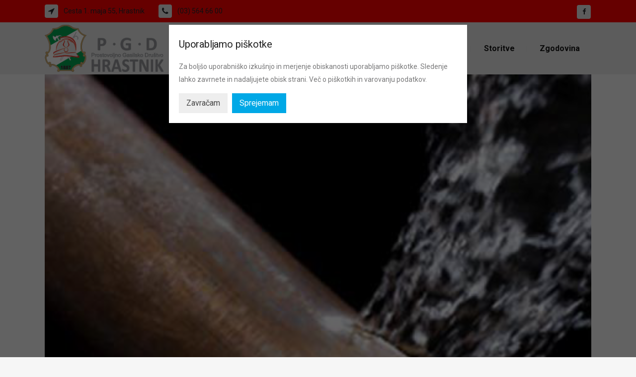

--- FILE ---
content_type: text/html; charset=UTF-8
request_url: http://pgdhrastnik.si/pocena-vodovodna-cev/
body_size: 62939
content:
<!DOCTYPE html>
<html lang="sl-SI">
<head>
	<meta charset="UTF-8" />
	
				<meta name="viewport" content="width=device-width,initial-scale=1,user-scalable=no">
		
            
                        <link rel="shortcut icon" type="image/x-icon" href="http://pgdhrastnik.si/wp-content/uploads/2018/03/favicon.ico">
            <link rel="apple-touch-icon" href="http://pgdhrastnik.si/wp-content/uploads/2018/03/favicon.ico"/>
        
	<link rel="profile" href="http://gmpg.org/xfn/11" />
	<link rel="pingback" href="http://pgdhrastnik.si/xmlrpc.php" />

	<title>Počena vodovodna cev - Prostovoljno gasilsko društvo Hrastnik</title>

<!-- This site is optimized with the Yoast SEO plugin v12.7.1 - https://yoast.com/wordpress/plugins/seo/ -->
<meta name="robots" content="max-snippet:-1, max-image-preview:large, max-video-preview:-1"/>
<link rel="canonical" href="http://pgdhrastnik.si/pocena-vodovodna-cev/" />
<meta property="og:locale" content="sl_SI" />
<meta property="og:type" content="article" />
<meta property="og:title" content="Počena vodovodna cev - Prostovoljno gasilsko društvo Hrastnik" />
<meta property="og:description" content="Ob 17.25 je na cesti 1. maja v Hrastniku počila cev javnega vodovoda. Gasilci PGD Hrastnik smo zavarovali kraj dogodka in omejili iztekanje. Na kraju so bile prisotne dežurne službe, ki bodo napako odpravile." />
<meta property="og:url" content="http://pgdhrastnik.si/pocena-vodovodna-cev/" />
<meta property="og:site_name" content="Prostovoljno gasilsko društvo Hrastnik" />
<meta property="article:section" content="Intervencija" />
<meta property="article:published_time" content="2020-06-21T17:58:11+00:00" />
<meta property="og:image" content="http://pgdhrastnik.si/wp-content/uploads/2019/06/cev.jpg" />
<meta property="og:image:width" content="443" />
<meta property="og:image:height" content="342" />
<meta name="twitter:card" content="summary_large_image" />
<meta name="twitter:description" content="Ob 17.25 je na cesti 1. maja v Hrastniku počila cev javnega vodovoda. Gasilci PGD Hrastnik smo zavarovali kraj dogodka in omejili iztekanje. Na kraju so bile prisotne dežurne službe, ki bodo napako odpravile." />
<meta name="twitter:title" content="Počena vodovodna cev - Prostovoljno gasilsko društvo Hrastnik" />
<meta name="twitter:image" content="http://pgdhrastnik.si/wp-content/uploads/2019/06/cev.jpg" />
<script type='application/ld+json' class='yoast-schema-graph yoast-schema-graph--main'>{"@context":"https://schema.org","@graph":[{"@type":"WebSite","@id":"http://pgdhrastnik.si/#website","url":"http://pgdhrastnik.si/","name":"Prostovoljno gasilsko dru\u0161tvo Hrastnik","description":"Skrbimo za varnost vas in va\u0161ega imetja.","potentialAction":{"@type":"SearchAction","target":"http://pgdhrastnik.si/?s={search_term_string}","query-input":"required name=search_term_string"}},{"@type":"ImageObject","@id":"http://pgdhrastnik.si/pocena-vodovodna-cev/#primaryimage","url":"http://pgdhrastnik.si/wp-content/uploads/2019/06/cev.jpg","width":443,"height":342},{"@type":"WebPage","@id":"http://pgdhrastnik.si/pocena-vodovodna-cev/#webpage","url":"http://pgdhrastnik.si/pocena-vodovodna-cev/","inLanguage":"sl-SI","name":"Po\u010dena vodovodna cev - Prostovoljno gasilsko dru\u0161tvo Hrastnik","isPartOf":{"@id":"http://pgdhrastnik.si/#website"},"primaryImageOfPage":{"@id":"http://pgdhrastnik.si/pocena-vodovodna-cev/#primaryimage"},"datePublished":"2020-06-21T17:58:11+00:00","dateModified":"2020-06-21T17:58:11+00:00","author":{"@id":"http://pgdhrastnik.si/#/schema/person/c3e49973f6cb80364b1ab1a1b6384765"}},{"@type":["Person"],"@id":"http://pgdhrastnik.si/#/schema/person/c3e49973f6cb80364b1ab1a1b6384765","name":"Uro\u0161 Meserko","image":{"@type":"ImageObject","@id":"http://pgdhrastnik.si/#authorlogo","url":"http://0.gravatar.com/avatar/6e46ea36e0c6259d4d0b640a26650a38?s=96&d=mm&r=g","caption":"Uro\u0161 Meserko"},"sameAs":[]}]}</script>
<!-- / Yoast SEO plugin. -->

<link rel='dns-prefetch' href='//maps.googleapis.com' />
<link rel='dns-prefetch' href='//fonts.googleapis.com' />
<link rel='dns-prefetch' href='//s.w.org' />
<link rel="alternate" type="application/rss+xml" title="Prostovoljno gasilsko društvo Hrastnik &raquo; Vir" href="http://pgdhrastnik.si/feed/" />
<link rel="alternate" type="application/rss+xml" title="Prostovoljno gasilsko društvo Hrastnik &raquo; Vir komentarjev" href="http://pgdhrastnik.si/comments/feed/" />
<link rel="alternate" type="application/rss+xml" title="Prostovoljno gasilsko društvo Hrastnik &raquo; Počena vodovodna cev Vir komentarjev" href="http://pgdhrastnik.si/pocena-vodovodna-cev/feed/" />
		<script type="text/javascript">
			window._wpemojiSettings = {"baseUrl":"https:\/\/s.w.org\/images\/core\/emoji\/12.0.0-1\/72x72\/","ext":".png","svgUrl":"https:\/\/s.w.org\/images\/core\/emoji\/12.0.0-1\/svg\/","svgExt":".svg","source":{"concatemoji":"http:\/\/pgdhrastnik.si\/wp-includes\/js\/wp-emoji-release.min.js?ver=5.3.20"}};
			!function(e,a,t){var n,r,o,i=a.createElement("canvas"),p=i.getContext&&i.getContext("2d");function s(e,t){var a=String.fromCharCode;p.clearRect(0,0,i.width,i.height),p.fillText(a.apply(this,e),0,0);e=i.toDataURL();return p.clearRect(0,0,i.width,i.height),p.fillText(a.apply(this,t),0,0),e===i.toDataURL()}function c(e){var t=a.createElement("script");t.src=e,t.defer=t.type="text/javascript",a.getElementsByTagName("head")[0].appendChild(t)}for(o=Array("flag","emoji"),t.supports={everything:!0,everythingExceptFlag:!0},r=0;r<o.length;r++)t.supports[o[r]]=function(e){if(!p||!p.fillText)return!1;switch(p.textBaseline="top",p.font="600 32px Arial",e){case"flag":return s([127987,65039,8205,9895,65039],[127987,65039,8203,9895,65039])?!1:!s([55356,56826,55356,56819],[55356,56826,8203,55356,56819])&&!s([55356,57332,56128,56423,56128,56418,56128,56421,56128,56430,56128,56423,56128,56447],[55356,57332,8203,56128,56423,8203,56128,56418,8203,56128,56421,8203,56128,56430,8203,56128,56423,8203,56128,56447]);case"emoji":return!s([55357,56424,55356,57342,8205,55358,56605,8205,55357,56424,55356,57340],[55357,56424,55356,57342,8203,55358,56605,8203,55357,56424,55356,57340])}return!1}(o[r]),t.supports.everything=t.supports.everything&&t.supports[o[r]],"flag"!==o[r]&&(t.supports.everythingExceptFlag=t.supports.everythingExceptFlag&&t.supports[o[r]]);t.supports.everythingExceptFlag=t.supports.everythingExceptFlag&&!t.supports.flag,t.DOMReady=!1,t.readyCallback=function(){t.DOMReady=!0},t.supports.everything||(n=function(){t.readyCallback()},a.addEventListener?(a.addEventListener("DOMContentLoaded",n,!1),e.addEventListener("load",n,!1)):(e.attachEvent("onload",n),a.attachEvent("onreadystatechange",function(){"complete"===a.readyState&&t.readyCallback()})),(n=t.source||{}).concatemoji?c(n.concatemoji):n.wpemoji&&n.twemoji&&(c(n.twemoji),c(n.wpemoji)))}(window,document,window._wpemojiSettings);
		</script>
		<style type="text/css">
img.wp-smiley,
img.emoji {
	display: inline !important;
	border: none !important;
	box-shadow: none !important;
	height: 1em !important;
	width: 1em !important;
	margin: 0 .07em !important;
	vertical-align: -0.1em !important;
	background: none !important;
	padding: 0 !important;
}
</style>
	<link rel='stylesheet' id='wp-block-library-css'  href='http://pgdhrastnik.si/wp-includes/css/dist/block-library/style.min.css?ver=5.3.20' type='text/css' media='all' />
<link rel='stylesheet' id='rs-plugin-settings-css'  href='http://pgdhrastnik.si/wp-content/plugins/revslider/public/assets/css/rs6.css?ver=6.1.5' type='text/css' media='all' />
<style id='rs-plugin-settings-inline-css' type='text/css'>
#rs-demo-id {}
</style>
<link rel='stylesheet' id='mediaelement-css'  href='http://pgdhrastnik.si/wp-includes/js/mediaelement/mediaelementplayer-legacy.min.css?ver=4.2.13-9993131' type='text/css' media='all' />
<link rel='stylesheet' id='wp-mediaelement-css'  href='http://pgdhrastnik.si/wp-includes/js/mediaelement/wp-mediaelement.min.css?ver=5.3.20' type='text/css' media='all' />
<link rel='stylesheet' id='bridge-default-style-css'  href='http://pgdhrastnik.si/wp-content/themes/bridge/style.css?ver=5.3.20' type='text/css' media='all' />
<link rel='stylesheet' id='bridge-qode-font_awesome-css'  href='http://pgdhrastnik.si/wp-content/themes/bridge/css/font-awesome/css/font-awesome.min.css?ver=5.3.20' type='text/css' media='all' />
<link rel='stylesheet' id='bridge-qode-font_elegant-css'  href='http://pgdhrastnik.si/wp-content/themes/bridge/css/elegant-icons/style.min.css?ver=5.3.20' type='text/css' media='all' />
<link rel='stylesheet' id='bridge-qode-linea_icons-css'  href='http://pgdhrastnik.si/wp-content/themes/bridge/css/linea-icons/style.css?ver=5.3.20' type='text/css' media='all' />
<link rel='stylesheet' id='bridge-qode-dripicons-css'  href='http://pgdhrastnik.si/wp-content/themes/bridge/css/dripicons/dripicons.css?ver=5.3.20' type='text/css' media='all' />
<link rel='stylesheet' id='bridge-qode-kiko-css'  href='http://pgdhrastnik.si/wp-content/themes/bridge/css/kiko/kiko-all.css?ver=5.3.20' type='text/css' media='all' />
<link rel='stylesheet' id='bridge-stylesheet-css'  href='http://pgdhrastnik.si/wp-content/themes/bridge/css/stylesheet.min.css?ver=5.3.20' type='text/css' media='all' />
<style id='bridge-stylesheet-inline-css' type='text/css'>
   .postid-1787.disabled_footer_top .footer_top_holder, .postid-1787.disabled_footer_bottom .footer_bottom_holder { display: none;}


</style>
<link rel='stylesheet' id='bridge-print-css'  href='http://pgdhrastnik.si/wp-content/themes/bridge/css/print.css?ver=5.3.20' type='text/css' media='all' />
<link rel='stylesheet' id='bridge-style-dynamic-css'  href='http://pgdhrastnik.si/wp-content/themes/bridge/css/style_dynamic_callback.php?ver=5.3.20' type='text/css' media='all' />
<link rel='stylesheet' id='bridge-responsive-css'  href='http://pgdhrastnik.si/wp-content/themes/bridge/css/responsive.min.css?ver=5.3.20' type='text/css' media='all' />
<link rel='stylesheet' id='bridge-style-dynamic-responsive-css'  href='http://pgdhrastnik.si/wp-content/themes/bridge/css/style_dynamic_responsive_callback.php?ver=5.3.20' type='text/css' media='all' />
<style id='bridge-style-dynamic-responsive-inline-css' type='text/css'>
.header_top{
    height: 45px;    
    line-height: 45px;
}

.header_top .q_icon_list {
    display: inline-block;
    margin-right: 28px;
    margin-bottom: 0
}

.header_top .q_icon_list:last-child{
    margin-right: 0;
}

.header_top .q_icon_list .qode-ili-icon-holder{
    border-radius: 4px;
}

footer .q_icon_list .qode-ili-icon-holder, .q_icon_list i{
    border-radius: 4px
}

.hesperiden.tparrows, .hesperiden.tparrows:before{
    height: 64px;
    width: 64px;
    text-align: center;
    line-height: 67px;
    font-size: 24.5px;
    border-radius: 5px;
    color: #272626;
    font-family: FontAwesome;
    transition: background-color 0.2s ease, color 0.2s ease;
}

.hesperiden.tparrows{
    background-color: #fff;
}

.hesperiden.tparrows:hover{
    background-color: #fab012;
}

.hesperiden.tparrows:hover:before{
color: #fff;
}

.hesperiden.tparrows.tp-leftarrow:before{
    content: '\f053';
}

.hesperiden.tparrows.tp-rightarrow:before{
    content: '\f054';
}
i.qode_icon_font_awesome.fa.fa-arrow-up {
        font-size: 20px! important;
}
.side_menu_button{
    top: 3px;
}
.side_menu .widget {
    margin: 0px 0 28px;
}
.page_not_found{
    padding-top: 75px
}
.footer_top h5 {
  text-transform: none !important;
}
p{
margin-bottom: 20px;
}
.uk-modal-header h2 {font-size:15px;}
</style>
<link rel='stylesheet' id='js_composer_front-css'  href='http://pgdhrastnik.si/wp-content/plugins/js_composer/assets/css/js_composer.min.css?ver=6.1' type='text/css' media='all' />
<link rel='stylesheet' id='bridge-style-handle-google-fonts-css'  href='http://fonts.googleapis.com/css?family=Raleway%3A100%2C200%2C300%2C400%2C500%2C600%2C700%2C800%2C900%2C100italic%2C300italic%2C400italic%2C700italic%7CRoboto%3A100%2C200%2C300%2C400%2C500%2C600%2C700%2C800%2C900%2C100italic%2C300italic%2C400italic%2C700italic&#038;subset=latin%2Clatin-ext&#038;ver=1.0.0' type='text/css' media='all' />
<link rel='stylesheet' id='bridge-core-dashboard-style-css'  href='http://pgdhrastnik.si/wp-content/plugins/bridge-core/modules/core-dashboard/assets/css/core-dashboard.min.css?ver=5.3.20' type='text/css' media='all' />
<link rel='stylesheet' id='childstyle-css'  href='http://pgdhrastnik.si/wp-content/themes/bridge-child/style.css?ver=5.3.20' type='text/css' media='all' />
<link rel='stylesheet' id='surbma-gpga-styles-css'  href='http://pgdhrastnik.si/wp-content/plugins/surbma-gdpr-proof-google-analytics/css/styles-default.css?ver=16.8' type='text/css' media='all' />
<script type='text/javascript' src='http://pgdhrastnik.si/wp-includes/js/jquery/jquery.js?ver=1.12.4-wp'></script>
<script type='text/javascript' src='http://pgdhrastnik.si/wp-includes/js/jquery/jquery-migrate.min.js?ver=1.4.1'></script>
<script type='text/javascript' src='http://pgdhrastnik.si/wp-content/plugins/revslider/public/assets/js/revolution.tools.min.js?ver=6.0'></script>
<script type='text/javascript' src='http://pgdhrastnik.si/wp-content/plugins/revslider/public/assets/js/rs6.min.js?ver=6.1.5'></script>
<link rel='https://api.w.org/' href='http://pgdhrastnik.si/wp-json/' />
<link rel="EditURI" type="application/rsd+xml" title="RSD" href="http://pgdhrastnik.si/xmlrpc.php?rsd" />
<link rel="wlwmanifest" type="application/wlwmanifest+xml" href="http://pgdhrastnik.si/wp-includes/wlwmanifest.xml" /> 
<meta name="generator" content="WordPress 5.3.20" />
<link rel='shortlink' href='http://pgdhrastnik.si/?p=1787' />
<link rel="alternate" type="application/json+oembed" href="http://pgdhrastnik.si/wp-json/oembed/1.0/embed?url=http%3A%2F%2Fpgdhrastnik.si%2Fpocena-vodovodna-cev%2F" />
<link rel="alternate" type="text/xml+oembed" href="http://pgdhrastnik.si/wp-json/oembed/1.0/embed?url=http%3A%2F%2Fpgdhrastnik.si%2Fpocena-vodovodna-cev%2F&#038;format=xml" />
<meta name="generator" content="Powered by WPBakery Page Builder - drag and drop page builder for WordPress."/>
<meta name="generator" content="Powered by Slider Revolution 6.1.5 - responsive, Mobile-Friendly Slider Plugin for WordPress with comfortable drag and drop interface." />
<script type="text/javascript">function setREVStartSize(t){try{var h,e=document.getElementById(t.c).parentNode.offsetWidth;if(e=0===e||isNaN(e)?window.innerWidth:e,t.tabw=void 0===t.tabw?0:parseInt(t.tabw),t.thumbw=void 0===t.thumbw?0:parseInt(t.thumbw),t.tabh=void 0===t.tabh?0:parseInt(t.tabh),t.thumbh=void 0===t.thumbh?0:parseInt(t.thumbh),t.tabhide=void 0===t.tabhide?0:parseInt(t.tabhide),t.thumbhide=void 0===t.thumbhide?0:parseInt(t.thumbhide),t.mh=void 0===t.mh||""==t.mh||"auto"===t.mh?0:parseInt(t.mh,0),"fullscreen"===t.layout||"fullscreen"===t.l)h=Math.max(t.mh,window.innerHeight);else{for(var i in t.gw=Array.isArray(t.gw)?t.gw:[t.gw],t.rl)void 0!==t.gw[i]&&0!==t.gw[i]||(t.gw[i]=t.gw[i-1]);for(var i in t.gh=void 0===t.el||""===t.el||Array.isArray(t.el)&&0==t.el.length?t.gh:t.el,t.gh=Array.isArray(t.gh)?t.gh:[t.gh],t.rl)void 0!==t.gh[i]&&0!==t.gh[i]||(t.gh[i]=t.gh[i-1]);var r,a=new Array(t.rl.length),n=0;for(var i in t.tabw=t.tabhide>=e?0:t.tabw,t.thumbw=t.thumbhide>=e?0:t.thumbw,t.tabh=t.tabhide>=e?0:t.tabh,t.thumbh=t.thumbhide>=e?0:t.thumbh,t.rl)a[i]=t.rl[i]<window.innerWidth?0:t.rl[i];for(var i in r=a[0],a)r>a[i]&&0<a[i]&&(r=a[i],n=i);var d=e>t.gw[n]+t.tabw+t.thumbw?1:(e-(t.tabw+t.thumbw))/t.gw[n];h=t.gh[n]*d+(t.tabh+t.thumbh)}void 0===window.rs_init_css&&(window.rs_init_css=document.head.appendChild(document.createElement("style"))),document.getElementById(t.c).height=h,window.rs_init_css.innerHTML+="#"+t.c+"_wrapper { height: "+h+"px }"}catch(t){console.log("Failure at Presize of Slider:"+t)}};</script>
<script type="text/javascript">
	function surbma_gpga_readCookie(cookieName) {
		var re = new RegExp('[; ]'+cookieName+'=([^\\s;]*)');
		var sMatch = (' '+document.cookie).match(re);
		if (cookieName && sMatch) return unescape(sMatch[1]);
		return '';
	}
</script>
<!-- Global site tag (gtag.js) - Google Analytics -->
<script async src="https://www.googletagmanager.com/gtag/js?id=UA-118898208-1"></script>
<script>
if( surbma_gpga_readCookie('surbma-gpga') == 'yes' ) {
	window.dataLayer = window.dataLayer || [];
	function gtag(){dataLayer.push(arguments);}
	gtag('js', new Date());
	gtag('config', 'UA-118898208-1', { 'anonymize_ip': true });
}
</script>
<noscript><style> .wpb_animate_when_almost_visible { opacity: 1; }</style></noscript></head>

<body class="post-template-default single single-post postid-1787 single-format-standard bridge-core-2.0.8  qode-title-hidden footer_responsive_adv hide_top_bar_on_mobile_header qode-child-theme-ver-1.0.0 qode-theme-ver-19.5 qode-theme-bridge qode_header_in_grid wpb-js-composer js-comp-ver-6.1 vc_responsive" itemscope itemtype="http://schema.org/WebPage">




<div class="wrapper">
	<div class="wrapper_inner">

    
		<!-- Google Analytics start -->
				<!-- Google Analytics end -->

		
	<header class=" has_top scroll_header_top_area  regular page_header">
    <div class="header_inner clearfix">
                <div class="header_top_bottom_holder">
            	<div class="header_top clearfix" style='background-color:rgba(255, 0, 0, 1);' >
				<div class="container">
			<div class="container_inner clearfix">
														<div class="left">
						<div class="inner">
							<div class="widget_text header-widget widget_custom_html header-left-widget"><div class="textwidget custom-html-widget"><div class="q_icon_list"><i class="qode_icon_font_awesome fa fa-location-arrow qode-ili-icon-holder circle" style="font-size: 16px;color: #262629;background-color: #e7e7e7;" ></i><p style="color:#262629;font-size: 14px;font-weight: 400;">Cesta 1. maja 55, Hrastnik</p></div><div class="q_icon_list"><i class="qode_icon_font_awesome fa fa-phone qode-ili-icon-holder circle" style="font-size: 16px;color: #262629;background-color: #e7e7e7;" ></i><p style="color:#262629;font-size: 14px;font-weight: 400;">(03) 564 66 00</p></div></div></div>						</div>
					</div>
					<div class="right">
						<div class="inner">
							<div class="widget_text header-widget widget_custom_html header-right-widget"><div class="textwidget custom-html-widget"><span class='q_social_icon_holder square_social' data-color=#262629 data-hover-background-color=#262629 data-hover-color=#ffffff><a itemprop='url' href='https://www.facebook.com/pg/pgd.hrastnik/about/?ref=page_internal' target='_blank' rel="noopener noreferrer"><span class='fa-stack ' style='background-color: rgba(231, 231, 231, 1);border-radius: 4px;-webkit-border-radius: 4px;-moz-border-radius: 4px;border-width: 0px;font-size: 14px;'><i class="qode_icon_font_awesome fa fa-facebook " style="color: #262629;font-size: 13px;" ></i></span></a></span></div></div>						</div>
					</div>
													</div>
		</div>
		</div>

            <div class="header_bottom clearfix" style=' background-color:rgba(231, 231, 231, 1);' >
                                <div class="container">
                    <div class="container_inner clearfix">
                                                    
                            <div class="header_inner_left">
                                									<div class="mobile_menu_button">
		<span>
			<i class="qode_icon_font_awesome fa fa-bars " ></i>		</span>
	</div>
                                <div class="logo_wrapper" >
	<div class="q_logo">
		<a itemprop="url" href="http://pgdhrastnik.si/" >
             <img itemprop="image" class="normal" src="http://pgdhrastnik.si/wp-content/uploads/2018/03/pgd-hrastnik-komplet.png" alt="Logo"> 			 <img itemprop="image" class="light" src="http://www.gasilci.si/wp-content/uploads/2018/01/logo-light.png" alt="Logo"/> 			 <img itemprop="image" class="dark" src="http://www.gasilci.si/wp-content/uploads/2018/01/logo.png" alt="Logo"/> 			 <img itemprop="image" class="sticky" src="http://pgdhrastnik.si/wp-content/uploads/2018/03/Logotip_PGD_Hrastnik.png" alt="Logo"/> 			 <img itemprop="image" class="mobile" src="http://pgdhrastnik.si/wp-content/uploads/2018/03/Logotip_PGD_Hrastnik.png" alt="Logo"/> 					</a>
	</div>
	</div>                                                            </div>
                                                                    <div class="header_inner_right">
                                        <div class="side_menu_button_wrapper right">
                                                                                                                                    <div class="side_menu_button">
                                                                                                                                                
                                            </div>
                                        </div>
                                    </div>
                                
                                
                                <nav class="main_menu drop_down right">
                                    <ul id="menu-gasilci" class=""><li id="nav-menu-item-316" class="menu-item menu-item-type-custom menu-item-object-custom menu-item-has-children  has_sub narrow"><a href="#" class=""><i class="menu_icon blank fa"></i><span>Društvo</span><span class="plus"></span></a>
<div class="second"><div class="inner"><ul>
	<li id="nav-menu-item-302" class="menu-item menu-item-type-custom menu-item-object-custom menu-item-has-children sub"><a href="#" class=""><i class="menu_icon blank fa"></i><span>Komisije</span><span class="plus"></span><i class="q_menu_arrow fa fa-angle-right"></i></a>
	<ul>
		<li id="nav-menu-item-305" class="menu-item menu-item-type-post_type menu-item-object-page "><a href="http://pgdhrastnik.si/komisija-za-delo-z-mladino/" class=""><i class="menu_icon blank fa"></i><span>Komisija za delo z mladino</span><span class="plus"></span></a></li>
		<li id="nav-menu-item-304" class="menu-item menu-item-type-post_type menu-item-object-page "><a href="http://pgdhrastnik.si/komisija-za-delo-s-clanicami/" class=""><i class="menu_icon blank fa"></i><span>Komisija za delo s članicami</span><span class="plus"></span></a></li>
		<li id="nav-menu-item-303" class="menu-item menu-item-type-post_type menu-item-object-page "><a href="http://pgdhrastnik.si/komisija-za-delo-s-starejsimi-gasilci/" class=""><i class="menu_icon blank fa"></i><span>Komisija za delo s starejšimi gasilci</span><span class="plus"></span></a></li>
	</ul>
</li>
	<li id="nav-menu-item-381" class="menu-item menu-item-type-post_type menu-item-object-page "><a href="http://pgdhrastnik.si/dokumenti-in-brosure/" class=""><i class="menu_icon blank fa"></i><span>Dokumenti in brošure</span><span class="plus"></span></a></li>
	<li id="nav-menu-item-368" class="menu-item menu-item-type-post_type menu-item-object-page "><a href="http://pgdhrastnik.si/kontakt/" class=""><i class="menu_icon blank fa"></i><span>Kontakt</span><span class="plus"></span></a></li>
</ul></div></div>
</li>
<li id="nav-menu-item-239" class="menu-item menu-item-type-post_type menu-item-object-page  narrow"><a href="http://pgdhrastnik.si/vozila-in-oprema/" class=""><i class="menu_icon blank fa"></i><span>Vozila in oprema</span><span class="plus"></span></a></li>
<li id="nav-menu-item-559" class="menu-item menu-item-type-custom menu-item-object-custom menu-item-has-children  has_sub narrow"><a href="#" class=""><i class="menu_icon blank fa"></i><span>Novice</span><span class="plus"></span></a>
<div class="second"><div class="inner"><ul>
	<li id="nav-menu-item-238" class="menu-item menu-item-type-post_type menu-item-object-page "><a href="http://pgdhrastnik.si/intervencije/" class=""><i class="menu_icon blank fa"></i><span>Intervencije</span><span class="plus"></span></a></li>
	<li id="nav-menu-item-560" class="menu-item menu-item-type-post_type menu-item-object-page "><a href="http://pgdhrastnik.si/obvestila/" class=""><i class="menu_icon blank fa"></i><span>Obvestila</span><span class="plus"></span></a></li>
	<li id="nav-menu-item-693" class="menu-item menu-item-type-post_type menu-item-object-page "><a href="http://pgdhrastnik.si/novicke/" class=""><i class="menu_icon blank fa"></i><span>Novičke</span><span class="plus"></span></a></li>
</ul></div></div>
</li>
<li id="nav-menu-item-631" class="menu-item menu-item-type-post_type menu-item-object-page menu-item-has-children  has_sub narrow"><a href="http://pgdhrastnik.si/storitve-2/" class=""><i class="menu_icon blank fa"></i><span>Storitve</span><span class="plus"></span></a>
<div class="second"><div class="inner"><ul>
	<li id="nav-menu-item-636" class="menu-item menu-item-type-post_type menu-item-object-page "><a href="http://pgdhrastnik.si/servis-in-pregled-gasilnikov/" class=""><i class="menu_icon blank fa"></i><span>Servis in pregled gasilnikov</span><span class="plus"></span></a></li>
	<li id="nav-menu-item-635" class="menu-item menu-item-type-post_type menu-item-object-page "><a href="http://pgdhrastnik.si/svetovanje-prodaja-in-montaza-gasilnikov/" class=""><i class="menu_icon blank fa"></i><span>Svetovanje, prodaja in montaža gasilnikov</span><span class="plus"></span></a></li>
	<li id="nav-menu-item-634" class="menu-item menu-item-type-post_type menu-item-object-page "><a href="http://pgdhrastnik.si/meritve-in-pregledi-hidrantnega-omrezja/" class=""><i class="menu_icon blank fa"></i><span>Meritve in pregledi hidrantnega omrežja</span><span class="plus"></span></a></li>
	<li id="nav-menu-item-633" class="menu-item menu-item-type-post_type menu-item-object-page "><a href="http://pgdhrastnik.si/prevozi-vode/" class=""><i class="menu_icon blank fa"></i><span>Prevozi vode</span><span class="plus"></span></a></li>
	<li id="nav-menu-item-632" class="menu-item menu-item-type-post_type menu-item-object-page "><a href="http://pgdhrastnik.si/izvajanje-pozarnih-straz/" class=""><i class="menu_icon blank fa"></i><span>Izvajanje požarnih straž</span><span class="plus"></span></a></li>
</ul></div></div>
</li>
<li id="nav-menu-item-317" class="menu-item menu-item-type-custom menu-item-object-custom menu-item-has-children  has_sub narrow"><a href="#" class=""><i class="menu_icon blank fa"></i><span>Zgodovina</span><span class="plus"></span></a>
<div class="second"><div class="inner"><ul>
	<li id="nav-menu-item-322" class="menu-item menu-item-type-post_type menu-item-object-page "><a href="http://pgdhrastnik.si/ustanovitev-drustva/" class=""><i class="menu_icon blank fa"></i><span>Ustanovitev društva</span><span class="plus"></span></a></li>
	<li id="nav-menu-item-321" class="menu-item menu-item-type-post_type menu-item-object-page "><a href="http://pgdhrastnik.si/delo-drustva-do-prve-svetovne-vojne/" class=""><i class="menu_icon blank fa"></i><span>Delo društva do prve svetovne vojne</span><span class="plus"></span></a></li>
	<li id="nav-menu-item-320" class="menu-item menu-item-type-post_type menu-item-object-page "><a href="http://pgdhrastnik.si/med-svetovnima-vojnama/" class=""><i class="menu_icon blank fa"></i><span>Med svetovnima vojnama</span><span class="plus"></span></a></li>
	<li id="nav-menu-item-319" class="menu-item menu-item-type-post_type menu-item-object-page "><a href="http://pgdhrastnik.si/od-1945-do-osamosvojitve/" class=""><i class="menu_icon blank fa"></i><span>Od 1945 do osamosvojitve</span><span class="plus"></span></a></li>
	<li id="nav-menu-item-318" class="menu-item menu-item-type-post_type menu-item-object-page "><a href="http://pgdhrastnik.si/po-osamosvojitvi/" class=""><i class="menu_icon blank fa"></i><span>Po osamosvojitvi</span><span class="plus"></span></a></li>
</ul></div></div>
</li>
</ul>                                </nav>
                                							    <nav class="mobile_menu">
	<ul id="menu-gasilci-1" class=""><li id="mobile-menu-item-316" class="menu-item menu-item-type-custom menu-item-object-custom menu-item-has-children  has_sub"><a href="#" class=""><span>Društvo</span></a><span class="mobile_arrow"><i class="fa fa-angle-right"></i><i class="fa fa-angle-down"></i></span>
<ul class="sub_menu">
	<li id="mobile-menu-item-302" class="menu-item menu-item-type-custom menu-item-object-custom menu-item-has-children  has_sub"><a href="#" class=""><span>Komisije</span></a><span class="mobile_arrow"><i class="fa fa-angle-right"></i><i class="fa fa-angle-down"></i></span>
	<ul class="sub_menu">
		<li id="mobile-menu-item-305" class="menu-item menu-item-type-post_type menu-item-object-page "><a href="http://pgdhrastnik.si/komisija-za-delo-z-mladino/" class=""><span>Komisija za delo z mladino</span></a><span class="mobile_arrow"><i class="fa fa-angle-right"></i><i class="fa fa-angle-down"></i></span></li>
		<li id="mobile-menu-item-304" class="menu-item menu-item-type-post_type menu-item-object-page "><a href="http://pgdhrastnik.si/komisija-za-delo-s-clanicami/" class=""><span>Komisija za delo s članicami</span></a><span class="mobile_arrow"><i class="fa fa-angle-right"></i><i class="fa fa-angle-down"></i></span></li>
		<li id="mobile-menu-item-303" class="menu-item menu-item-type-post_type menu-item-object-page "><a href="http://pgdhrastnik.si/komisija-za-delo-s-starejsimi-gasilci/" class=""><span>Komisija za delo s starejšimi gasilci</span></a><span class="mobile_arrow"><i class="fa fa-angle-right"></i><i class="fa fa-angle-down"></i></span></li>
	</ul>
</li>
	<li id="mobile-menu-item-381" class="menu-item menu-item-type-post_type menu-item-object-page "><a href="http://pgdhrastnik.si/dokumenti-in-brosure/" class=""><span>Dokumenti in brošure</span></a><span class="mobile_arrow"><i class="fa fa-angle-right"></i><i class="fa fa-angle-down"></i></span></li>
	<li id="mobile-menu-item-368" class="menu-item menu-item-type-post_type menu-item-object-page "><a href="http://pgdhrastnik.si/kontakt/" class=""><span>Kontakt</span></a><span class="mobile_arrow"><i class="fa fa-angle-right"></i><i class="fa fa-angle-down"></i></span></li>
</ul>
</li>
<li id="mobile-menu-item-239" class="menu-item menu-item-type-post_type menu-item-object-page "><a href="http://pgdhrastnik.si/vozila-in-oprema/" class=""><span>Vozila in oprema</span></a><span class="mobile_arrow"><i class="fa fa-angle-right"></i><i class="fa fa-angle-down"></i></span></li>
<li id="mobile-menu-item-559" class="menu-item menu-item-type-custom menu-item-object-custom menu-item-has-children  has_sub"><a href="#" class=""><span>Novice</span></a><span class="mobile_arrow"><i class="fa fa-angle-right"></i><i class="fa fa-angle-down"></i></span>
<ul class="sub_menu">
	<li id="mobile-menu-item-238" class="menu-item menu-item-type-post_type menu-item-object-page "><a href="http://pgdhrastnik.si/intervencije/" class=""><span>Intervencije</span></a><span class="mobile_arrow"><i class="fa fa-angle-right"></i><i class="fa fa-angle-down"></i></span></li>
	<li id="mobile-menu-item-560" class="menu-item menu-item-type-post_type menu-item-object-page "><a href="http://pgdhrastnik.si/obvestila/" class=""><span>Obvestila</span></a><span class="mobile_arrow"><i class="fa fa-angle-right"></i><i class="fa fa-angle-down"></i></span></li>
	<li id="mobile-menu-item-693" class="menu-item menu-item-type-post_type menu-item-object-page "><a href="http://pgdhrastnik.si/novicke/" class=""><span>Novičke</span></a><span class="mobile_arrow"><i class="fa fa-angle-right"></i><i class="fa fa-angle-down"></i></span></li>
</ul>
</li>
<li id="mobile-menu-item-631" class="menu-item menu-item-type-post_type menu-item-object-page menu-item-has-children  has_sub"><a href="http://pgdhrastnik.si/storitve-2/" class=""><span>Storitve</span></a><span class="mobile_arrow"><i class="fa fa-angle-right"></i><i class="fa fa-angle-down"></i></span>
<ul class="sub_menu">
	<li id="mobile-menu-item-636" class="menu-item menu-item-type-post_type menu-item-object-page "><a href="http://pgdhrastnik.si/servis-in-pregled-gasilnikov/" class=""><span>Servis in pregled gasilnikov</span></a><span class="mobile_arrow"><i class="fa fa-angle-right"></i><i class="fa fa-angle-down"></i></span></li>
	<li id="mobile-menu-item-635" class="menu-item menu-item-type-post_type menu-item-object-page "><a href="http://pgdhrastnik.si/svetovanje-prodaja-in-montaza-gasilnikov/" class=""><span>Svetovanje, prodaja in montaža gasilnikov</span></a><span class="mobile_arrow"><i class="fa fa-angle-right"></i><i class="fa fa-angle-down"></i></span></li>
	<li id="mobile-menu-item-634" class="menu-item menu-item-type-post_type menu-item-object-page "><a href="http://pgdhrastnik.si/meritve-in-pregledi-hidrantnega-omrezja/" class=""><span>Meritve in pregledi hidrantnega omrežja</span></a><span class="mobile_arrow"><i class="fa fa-angle-right"></i><i class="fa fa-angle-down"></i></span></li>
	<li id="mobile-menu-item-633" class="menu-item menu-item-type-post_type menu-item-object-page "><a href="http://pgdhrastnik.si/prevozi-vode/" class=""><span>Prevozi vode</span></a><span class="mobile_arrow"><i class="fa fa-angle-right"></i><i class="fa fa-angle-down"></i></span></li>
	<li id="mobile-menu-item-632" class="menu-item menu-item-type-post_type menu-item-object-page "><a href="http://pgdhrastnik.si/izvajanje-pozarnih-straz/" class=""><span>Izvajanje požarnih straž</span></a><span class="mobile_arrow"><i class="fa fa-angle-right"></i><i class="fa fa-angle-down"></i></span></li>
</ul>
</li>
<li id="mobile-menu-item-317" class="menu-item menu-item-type-custom menu-item-object-custom menu-item-has-children  has_sub"><a href="#" class=""><span>Zgodovina</span></a><span class="mobile_arrow"><i class="fa fa-angle-right"></i><i class="fa fa-angle-down"></i></span>
<ul class="sub_menu">
	<li id="mobile-menu-item-322" class="menu-item menu-item-type-post_type menu-item-object-page "><a href="http://pgdhrastnik.si/ustanovitev-drustva/" class=""><span>Ustanovitev društva</span></a><span class="mobile_arrow"><i class="fa fa-angle-right"></i><i class="fa fa-angle-down"></i></span></li>
	<li id="mobile-menu-item-321" class="menu-item menu-item-type-post_type menu-item-object-page "><a href="http://pgdhrastnik.si/delo-drustva-do-prve-svetovne-vojne/" class=""><span>Delo društva do prve svetovne vojne</span></a><span class="mobile_arrow"><i class="fa fa-angle-right"></i><i class="fa fa-angle-down"></i></span></li>
	<li id="mobile-menu-item-320" class="menu-item menu-item-type-post_type menu-item-object-page "><a href="http://pgdhrastnik.si/med-svetovnima-vojnama/" class=""><span>Med svetovnima vojnama</span></a><span class="mobile_arrow"><i class="fa fa-angle-right"></i><i class="fa fa-angle-down"></i></span></li>
	<li id="mobile-menu-item-319" class="menu-item menu-item-type-post_type menu-item-object-page "><a href="http://pgdhrastnik.si/od-1945-do-osamosvojitve/" class=""><span>Od 1945 do osamosvojitve</span></a><span class="mobile_arrow"><i class="fa fa-angle-right"></i><i class="fa fa-angle-down"></i></span></li>
	<li id="mobile-menu-item-318" class="menu-item menu-item-type-post_type menu-item-object-page "><a href="http://pgdhrastnik.si/po-osamosvojitvi/" class=""><span>Po osamosvojitvi</span></a><span class="mobile_arrow"><i class="fa fa-angle-right"></i><i class="fa fa-angle-down"></i></span></li>
</ul>
</li>
</ul></nav>                                                                                        </div>
                    </div>
                                    </div>
            </div>
        </div>
</header>	<a id="back_to_top" href="#">
        <span class="fa-stack">
            <i class="qode_icon_font_awesome fa fa-arrow-up " ></i>        </span>
	</a>
	
	
    
    	
    
    <div class="content content_top_margin_none">
        <div class="content_inner  ">
    
											<div class="container">
														<div class="container_inner default_template_holder" >
															<div class="blog_single blog_holder">
								<article id="post-1787" class="post-1787 post type-post status-publish format-standard has-post-thumbnail hentry category-intervencija">
			<div class="post_content_holder">
										<div class="post_image">
	                        <img width="443" height="342" src="http://pgdhrastnik.si/wp-content/uploads/2019/06/cev.jpg" class="attachment-full size-full wp-post-image" alt="" srcset="http://pgdhrastnik.si/wp-content/uploads/2019/06/cev.jpg 443w, http://pgdhrastnik.si/wp-content/uploads/2019/06/cev-300x232.jpg 300w" sizes="(max-width: 443px) 100vw, 443px" />						</div>
								<div class="post_text">
					<div class="post_text_inner">
						<h2 itemprop="name" class="entry_title"><span itemprop="dateCreated" class="date entry_date updated">21 Jun<meta itemprop="interactionCount" content="UserComments: 0"/></span> Počena vodovodna cev</h2>
						<div class="post_info">
							<span class="time">Posted at 19:58h</span>
							in <a href="http://pgdhrastnik.si/category/intervencija/" rel="category tag">Intervencija</a>							<span class="post_author">
								by								<a itemprop="author" class="post_author_link" href="http://pgdhrastnik.si/author/uros_m/">Uroš Meserko</a>
							</span>
							                                    						</div>
						<p style="padding-left: 40px; text-align: left;">Ob 17.25 je na cesti 1. maja v Hrastniku počila cev javnega vodovoda. Gasilci PGD Hrastnik smo zavarovali kraj dogodka in omejili iztekanje. Na kraju so bile prisotne dežurne službe, ki bodo napako odpravile.</p>
					</div>
				</div>
			</div>
		
	    	</article>													<br/><br/>						                        </div>

                    					</div>
                                 </div>
	


		
	</div>
</div>



	<footer >
		<div class="footer_inner clearfix">
				<div class="footer_top_holder">
            			<div class="footer_top">
								<div class="container">
					<div class="container_inner">
																	<div class="three_columns clearfix">
								<div class="column1 footer_col1">
									<div class="column_inner">
										<div id="text-2" class="widget widget_text"><h5>Prostovoljno gasilsko društvo Hrastnik</h5>			<div class="textwidget"></div>
		</div><div id="custom_html-12" class="widget_text widget widget_custom_html"><div class="textwidget custom-html-widget">	<div class="vc_empty_space"  style="height: 3px" ><span
			class="vc_empty_space_inner">
			<span class="empty_space_image"  ></span>
		</span></div>

</div></div><div id="text-3" class="widget widget_text">			<div class="textwidget"><p>Gasilska služba je poklicno ali prostovoljno opravljanje operativnih nalog gasilstva.</p>
</div>
		</div><div id="text-4" class="widget widget_text">			<div class="textwidget"><p>Operativne naloge gasilstva so gašenje in reševanje ob požarih, prometnih, okoljskih oziroma ekoloških in industrijskih nesrečah, zaščita in reševanje oseb in premoženja ob naravnih in drugih nesrečah, požarna straža ter druge splošne reševalne naloge.</p>
</div>
		</div>									</div>
								</div>
								<div class="column2 footer_col2">
									<div class="column_inner">
										<div id="text-6" class="widget widget_text"><h5>Kontakt</h5>			<div class="textwidget"></div>
		</div><div id="custom_html-7" class="widget_text widget widget_custom_html"><div class="textwidget custom-html-widget">	<div class="vc_empty_space"  style="height: 24px" ><span
			class="vc_empty_space_inner">
			<span class="empty_space_image"  ></span>
		</span></div>

</div></div><div id="custom_html-6" class="widget_text widget widget_custom_html"><div class="textwidget custom-html-widget"><div class="q_icon_list"><i class="qode_icon_font_awesome fa fa-location-arrow qode-ili-icon-holder circle" style="font-size: 16px;color: #ffffff;background-color: #363636;border-color:#363636;border-style:solid;border-width:1px;" ></i><p style="color:#cfcfcf;font-size: 14px;font-weight: 400;">Cesta 1. maja 55, Hrastnik</p></div><div class="q_icon_list"><i class="qode_icon_font_awesome fa fa-phone qode-ili-icon-holder circle" style="font-size: 16px;color: #ffffff;background-color: #363636;border-color:#363636;border-style:solid;border-width:1px;" ></i><p style="color:#cfcfcf;font-size: 14px;font-weight: 400;">(03) 564 66 00</p></div><div class="q_icon_list"><i class="qode_icon_font_awesome fa fa-envelope qode-ili-icon-holder circle" style="font-size: 16px;color: #ffffff;background-color: #363636;border-color:#363636;border-style:solid;border-width:1px;" ></i><p style="color:#cfcfcf;font-size: 14px;font-weight: 400;">pgd.hrastnik@gmail.com</p></div></div></div>									</div>
								</div>
								<div class="column3 footer_col3">
									<div class="column_inner">
										<div id="text-9" class="widget widget_text"><h5>Kazalo</h5>			<div class="textwidget"></div>
		</div><div id="custom_html-9" class="widget_text widget widget_custom_html"><div class="textwidget custom-html-widget">	<div class="vc_empty_space"  style="height: 13px" ><span
			class="vc_empty_space_inner">
			<span class="empty_space_image"  ></span>
		</span></div>

</div></div><div id="nav_menu-2" class="widget widget_nav_menu"><div class="menu-noga-container"><ul id="menu-noga" class="menu"><li id="menu-item-384" class="menu-item menu-item-type-post_type menu-item-object-page menu-item-384"><a href="http://pgdhrastnik.si/intervencije/">Intervencije</a></li>
<li id="menu-item-558" class="menu-item menu-item-type-post_type menu-item-object-page menu-item-558"><a href="http://pgdhrastnik.si/obvestila/">Obvestila</a></li>
<li id="menu-item-382" class="menu-item menu-item-type-post_type menu-item-object-page menu-item-382"><a href="http://pgdhrastnik.si/dokumenti-in-brosure/">Dokumenti in brošure</a></li>
<li id="menu-item-383" class="menu-item menu-item-type-post_type menu-item-object-page menu-item-383"><a href="http://pgdhrastnik.si/kontakt/">Kontakt</a></li>
</ul></div></div>									</div>
								</div>
							</div>
															</div>
				</div>
							</div>
					</div>
							<div class="footer_bottom_holder">
                								<div class="container">
					<div class="container_inner">
										<div class="two_columns_50_50 footer_bottom_columns clearfix">
					<div class="column1 footer_bottom_column">
						<div class="column_inner">
							<div class="footer_bottom">
											<div class="textwidget"><p>© PGD Hrastnik. <a href="http://pgdhrastnik.si/politika-zasebnosti-in-piskotki/">Politika zasebnosti in piškotki.</a> Spletna mesto <a href="http://www.kreativnica.si/" target="_blank" rel="noopener noreferrer">Kreativnica</a>.</p>
</div>
									</div>
						</div>
					</div>
					<div class="column2 footer_bottom_column">
						<div class="column_inner">
							<div class="footer_bottom">
								<div class="textwidget custom-html-widget"><span class='q_social_icon_holder square_social' data-color=#ffffff data-hover-background-color=#fab012 data-hover-color=#ffffff><a itemprop='url' href='https://www.facebook.com/pgd.hrastnik/' target='_blank' rel="noopener noreferrer"><span class='fa-stack ' style='background-color: rgba(90, 89, 89, 1);border-radius: 4px;-webkit-border-radius: 4px;-moz-border-radius: 4px;border-width: 0px;font-size: 14px;'><i class="qode_icon_font_awesome fa fa-facebook " style="color: #ffffff;font-size: 13px;" ></i></span></a></span></div>							</div>
						</div>
					</div>
				</div>
											</div>
			</div>
						</div>
				</div>
	</footer>
		
</div>
</div>
<script type="text/html" id="wpb-modifications"></script><script type='text/javascript' src='http://pgdhrastnik.si/wp-includes/js/jquery/ui/core.min.js?ver=1.11.4'></script>
<script type='text/javascript' src='http://pgdhrastnik.si/wp-includes/js/jquery/ui/widget.min.js?ver=1.11.4'></script>
<script type='text/javascript' src='http://pgdhrastnik.si/wp-includes/js/jquery/ui/accordion.min.js?ver=1.11.4'></script>
<script type='text/javascript' src='http://pgdhrastnik.si/wp-includes/js/jquery/ui/position.min.js?ver=1.11.4'></script>
<script type='text/javascript' src='http://pgdhrastnik.si/wp-includes/js/jquery/ui/menu.min.js?ver=1.11.4'></script>
<script type='text/javascript' src='http://pgdhrastnik.si/wp-includes/js/dist/vendor/wp-polyfill.min.js?ver=7.4.4'></script>
<script type='text/javascript'>
( 'fetch' in window ) || document.write( '<script src="http://pgdhrastnik.si/wp-includes/js/dist/vendor/wp-polyfill-fetch.min.js?ver=3.0.0"></scr' + 'ipt>' );( document.contains ) || document.write( '<script src="http://pgdhrastnik.si/wp-includes/js/dist/vendor/wp-polyfill-node-contains.min.js?ver=3.26.0-0"></scr' + 'ipt>' );( window.FormData && window.FormData.prototype.keys ) || document.write( '<script src="http://pgdhrastnik.si/wp-includes/js/dist/vendor/wp-polyfill-formdata.min.js?ver=3.0.12"></scr' + 'ipt>' );( Element.prototype.matches && Element.prototype.closest ) || document.write( '<script src="http://pgdhrastnik.si/wp-includes/js/dist/vendor/wp-polyfill-element-closest.min.js?ver=2.0.2"></scr' + 'ipt>' );
</script>
<script type='text/javascript' src='http://pgdhrastnik.si/wp-includes/js/dist/dom-ready.min.js?ver=2.5.1'></script>
<script type='text/javascript' src='http://pgdhrastnik.si/wp-includes/js/dist/a11y.min.js?ver=2.5.1'></script>
<script type='text/javascript'>
/* <![CDATA[ */
var uiAutocompleteL10n = {"noResults":"Ni najdenih rezultatov.","oneResult":"Na\u0161el se je en zadetek. Za premik uporabite pu\u0161\u010dici gor in dol.","manyResults":"Na\u0161lo se je %d zadetkov. Uporabite pu\u0161\u010dici gor in dol za premikanje med njimi.","itemSelected":"Izbran element."};
/* ]]> */
</script>
<script type='text/javascript' src='http://pgdhrastnik.si/wp-includes/js/jquery/ui/autocomplete.min.js?ver=1.11.4'></script>
<script type='text/javascript' src='http://pgdhrastnik.si/wp-includes/js/jquery/ui/button.min.js?ver=1.11.4'></script>
<script type='text/javascript' src='http://pgdhrastnik.si/wp-includes/js/jquery/ui/datepicker.min.js?ver=1.11.4'></script>
<script type='text/javascript'>
jQuery(document).ready(function(jQuery){jQuery.datepicker.setDefaults({"closeText":"Zapri","currentText":"Danes","monthNames":["januar","februar","marec","april","maj","junij","julij","avgust","september","oktober","november","december"],"monthNamesShort":["Jan","Feb","Mar","Apr","Maj","Jun","Jul","Avg","Sep","Okt","Nov","Dec"],"nextText":"Naprej","prevText":"Prej\u0161nja","dayNames":["nedelja","ponedeljek","torek","sreda","\u010detrtek","petek","sobota"],"dayNamesShort":["ned","pon","tor","sre","\u010det","pet","sob"],"dayNamesMin":["N","P","T","S","\u010c","P","S"],"dateFormat":"d. MM yy","firstDay":1,"isRTL":false});});
</script>
<script type='text/javascript' src='http://pgdhrastnik.si/wp-includes/js/jquery/ui/mouse.min.js?ver=1.11.4'></script>
<script type='text/javascript' src='http://pgdhrastnik.si/wp-includes/js/jquery/ui/resizable.min.js?ver=1.11.4'></script>
<script type='text/javascript' src='http://pgdhrastnik.si/wp-includes/js/jquery/ui/draggable.min.js?ver=1.11.4'></script>
<script type='text/javascript' src='http://pgdhrastnik.si/wp-includes/js/jquery/ui/dialog.min.js?ver=1.11.4'></script>
<script type='text/javascript' src='http://pgdhrastnik.si/wp-includes/js/jquery/ui/droppable.min.js?ver=1.11.4'></script>
<script type='text/javascript' src='http://pgdhrastnik.si/wp-includes/js/jquery/ui/progressbar.min.js?ver=1.11.4'></script>
<script type='text/javascript' src='http://pgdhrastnik.si/wp-includes/js/jquery/ui/selectable.min.js?ver=1.11.4'></script>
<script type='text/javascript' src='http://pgdhrastnik.si/wp-includes/js/jquery/ui/sortable.min.js?ver=1.11.4'></script>
<script type='text/javascript' src='http://pgdhrastnik.si/wp-includes/js/jquery/ui/slider.min.js?ver=1.11.4'></script>
<script type='text/javascript' src='http://pgdhrastnik.si/wp-includes/js/jquery/ui/spinner.min.js?ver=1.11.4'></script>
<script type='text/javascript' src='http://pgdhrastnik.si/wp-includes/js/jquery/ui/tooltip.min.js?ver=1.11.4'></script>
<script type='text/javascript' src='http://pgdhrastnik.si/wp-includes/js/jquery/ui/tabs.min.js?ver=1.11.4'></script>
<script type='text/javascript' src='http://pgdhrastnik.si/wp-includes/js/jquery/ui/effect.min.js?ver=1.11.4'></script>
<script type='text/javascript' src='http://pgdhrastnik.si/wp-includes/js/jquery/ui/effect-blind.min.js?ver=1.11.4'></script>
<script type='text/javascript' src='http://pgdhrastnik.si/wp-includes/js/jquery/ui/effect-bounce.min.js?ver=1.11.4'></script>
<script type='text/javascript' src='http://pgdhrastnik.si/wp-includes/js/jquery/ui/effect-clip.min.js?ver=1.11.4'></script>
<script type='text/javascript' src='http://pgdhrastnik.si/wp-includes/js/jquery/ui/effect-drop.min.js?ver=1.11.4'></script>
<script type='text/javascript' src='http://pgdhrastnik.si/wp-includes/js/jquery/ui/effect-explode.min.js?ver=1.11.4'></script>
<script type='text/javascript' src='http://pgdhrastnik.si/wp-includes/js/jquery/ui/effect-fade.min.js?ver=1.11.4'></script>
<script type='text/javascript' src='http://pgdhrastnik.si/wp-includes/js/jquery/ui/effect-fold.min.js?ver=1.11.4'></script>
<script type='text/javascript' src='http://pgdhrastnik.si/wp-includes/js/jquery/ui/effect-highlight.min.js?ver=1.11.4'></script>
<script type='text/javascript' src='http://pgdhrastnik.si/wp-includes/js/jquery/ui/effect-pulsate.min.js?ver=1.11.4'></script>
<script type='text/javascript' src='http://pgdhrastnik.si/wp-includes/js/jquery/ui/effect-size.min.js?ver=1.11.4'></script>
<script type='text/javascript' src='http://pgdhrastnik.si/wp-includes/js/jquery/ui/effect-scale.min.js?ver=1.11.4'></script>
<script type='text/javascript' src='http://pgdhrastnik.si/wp-includes/js/jquery/ui/effect-shake.min.js?ver=1.11.4'></script>
<script type='text/javascript' src='http://pgdhrastnik.si/wp-includes/js/jquery/ui/effect-slide.min.js?ver=1.11.4'></script>
<script type='text/javascript' src='http://pgdhrastnik.si/wp-includes/js/jquery/ui/effect-transfer.min.js?ver=1.11.4'></script>
<script type='text/javascript' src='http://pgdhrastnik.si/wp-content/themes/bridge/js/plugins/doubletaptogo.js?ver=5.3.20'></script>
<script type='text/javascript' src='http://pgdhrastnik.si/wp-content/themes/bridge/js/plugins/modernizr.min.js?ver=5.3.20'></script>
<script type='text/javascript' src='http://pgdhrastnik.si/wp-content/themes/bridge/js/plugins/jquery.appear.js?ver=5.3.20'></script>
<script type='text/javascript' src='http://pgdhrastnik.si/wp-includes/js/hoverIntent.min.js?ver=1.8.1'></script>
<script type='text/javascript' src='http://pgdhrastnik.si/wp-content/themes/bridge/js/plugins/counter.js?ver=5.3.20'></script>
<script type='text/javascript' src='http://pgdhrastnik.si/wp-content/themes/bridge/js/plugins/easypiechart.js?ver=5.3.20'></script>
<script type='text/javascript' src='http://pgdhrastnik.si/wp-content/themes/bridge/js/plugins/mixitup.js?ver=5.3.20'></script>
<script type='text/javascript' src='http://pgdhrastnik.si/wp-content/themes/bridge/js/plugins/jquery.prettyPhoto.js?ver=5.3.20'></script>
<script type='text/javascript' src='http://pgdhrastnik.si/wp-content/themes/bridge/js/plugins/jquery.fitvids.js?ver=5.3.20'></script>
<script type='text/javascript' src='http://pgdhrastnik.si/wp-content/themes/bridge/js/plugins/jquery.flexslider-min.js?ver=5.3.20'></script>
<script type='text/javascript'>
var mejsL10n = {"language":"sl","strings":{"mejs.install-flash":"Uporabljate brskalnik, ki nima vklopljenega ali name\u0161\u010denega Flash predvajalnika. Prosimo, omogo\u010dite Flash predvajalnik ali si prenestie najnovej\u0161o razli\u010dico iz https:\/\/get.adobe.com\/flashplayer\/","mejs.fullscreen-off":"Izklopi celozaslonski na\u010din","mejs.fullscreen-on":"Vklopi celozaslonski na\u010din","mejs.download-video":"Prenesi video","mejs.fullscreen":"Celozaslonski na\u010din","mejs.time-jump-forward":["Sko\u010di 1 sekundo naprej","Presko\u010di %1 sekund"],"mejs.loop":"Preklopi zankanje","mejs.play":"Predvajaj","mejs.pause":"Premor","mejs.close":"Zapri","mejs.time-slider":"\u010casovni drsnik","mejs.time-help-text":"Uporabite levo\/desno tipko za sekundni korak, gor\/dol za 10-sekundni korak.","mejs.time-skip-back":["Sko\u010di %1 sekund nazaj","Sko\u010di %1 sekund nazaj"],"mejs.captions-subtitles":"Napisi\/podnapisi","mejs.captions-chapters":"Poglavja","mejs.none":"Brez","mejs.mute-toggle":"Vklop\/izklop tihega na\u010dina","mejs.volume-help-text":"Uporabite tipke gor\/dol za poja\u010danje ali zmanj\u0161evanje glasnosti.","mejs.unmute":"Vklopi zvok","mejs.mute":"Brez zvoka","mejs.volume-slider":"Drsnik za uravnavanje glasnosti","mejs.video-player":"Video predvajalnik","mejs.audio-player":"Zvokovni predvajalnik","mejs.ad-skip":"Presko\u010di oglas","mejs.ad-skip-info":["Presko\u010di \u010dez 1 sekundo","Presko\u010di \u010dez %1 sekund"],"mejs.source-chooser":"Izbor vira","mejs.stop":"Stop","mejs.speed-rate":"Hitrost","mejs.live-broadcast":"Predvajanje v \u017eivo","mejs.afrikaans":"Afri\u0161ko","mejs.albanian":"Albansko","mejs.arabic":"Arabsko","mejs.belarusian":"Belorusko","mejs.bulgarian":"Bulgarsko","mejs.catalan":"Katalonsko","mejs.chinese":"Kitajsko","mejs.chinese-simplified":"Kitajsko (poenostavljeno)","mejs.chinese-traditional":"Kitajsko (tradicionalno)","mejs.croatian":"Hrva\u0161ko","mejs.czech":"\u010ce\u0161ko","mejs.danish":"Dansko","mejs.dutch":"Nizozensko","mejs.english":"Angle\u0161ko","mejs.estonian":"Estonsko","mejs.filipino":"Filipinsko","mejs.finnish":"Finsko","mejs.french":"Francosko","mejs.galician":"Galicijski","mejs.german":"Nem\u0161ko","mejs.greek":"Gr\u0161ko","mejs.haitian-creole":"Haitski gurd","mejs.hebrew":"Hebrejsko","mejs.hindi":"Hindujski","mejs.hungarian":"Madr\u017earsko","mejs.icelandic":"Islandsko","mejs.indonesian":"Indonezijsko","mejs.irish":"Irsko","mejs.italian":"Italijansko","mejs.japanese":"Japonsko","mejs.korean":"Korejsko","mejs.latvian":"Latvijski","mejs.lithuanian":"Litovski","mejs.macedonian":"Makedonsko","mejs.malay":"Malaj\u0161\u010dina","mejs.maltese":"Malte\u0161ko","mejs.norwegian":"Norve\u0161ko","mejs.persian":"Perzijsko","mejs.polish":"Poljsko","mejs.portuguese":"Portugalsko","mejs.romanian":"Romunsko","mejs.russian":"Rusko","mejs.serbian":"Srbsko","mejs.slovak":"Slova\u0161ko","mejs.slovenian":"Slovensko","mejs.spanish":"\u0160pansko","mejs.swahili":"Svahili","mejs.swedish":"\u0160vedsko","mejs.tagalog":"Tagalog","mejs.thai":"Tajsko","mejs.turkish":"Tur\u0161ko","mejs.ukrainian":"Ukrainsko","mejs.vietnamese":"Vietnamsko","mejs.welsh":"Vali\u017eanski","mejs.yiddish":"Jidi\u0161"}};
</script>
<script type='text/javascript' src='http://pgdhrastnik.si/wp-includes/js/mediaelement/mediaelement-and-player.min.js?ver=4.2.13-9993131'></script>
<script type='text/javascript' src='http://pgdhrastnik.si/wp-includes/js/mediaelement/mediaelement-migrate.min.js?ver=5.3.20'></script>
<script type='text/javascript'>
/* <![CDATA[ */
var _wpmejsSettings = {"pluginPath":"\/wp-includes\/js\/mediaelement\/","classPrefix":"mejs-","stretching":"responsive"};
/* ]]> */
</script>
<script type='text/javascript' src='http://pgdhrastnik.si/wp-includes/js/mediaelement/wp-mediaelement.min.js?ver=5.3.20'></script>
<script type='text/javascript' src='http://pgdhrastnik.si/wp-content/themes/bridge/js/plugins/infinitescroll.min.js?ver=5.3.20'></script>
<script type='text/javascript' src='http://pgdhrastnik.si/wp-content/themes/bridge/js/plugins/jquery.waitforimages.js?ver=5.3.20'></script>
<script type='text/javascript' src='http://pgdhrastnik.si/wp-includes/js/jquery/jquery.form.min.js?ver=4.2.1'></script>
<script type='text/javascript' src='http://pgdhrastnik.si/wp-content/themes/bridge/js/plugins/waypoints.min.js?ver=5.3.20'></script>
<script type='text/javascript' src='http://pgdhrastnik.si/wp-content/themes/bridge/js/plugins/jplayer.min.js?ver=5.3.20'></script>
<script type='text/javascript' src='http://pgdhrastnik.si/wp-content/themes/bridge/js/plugins/bootstrap.carousel.js?ver=5.3.20'></script>
<script type='text/javascript' src='http://pgdhrastnik.si/wp-content/themes/bridge/js/plugins/skrollr.js?ver=5.3.20'></script>
<script type='text/javascript' src='http://pgdhrastnik.si/wp-content/themes/bridge/js/plugins/Chart.min.js?ver=5.3.20'></script>
<script type='text/javascript' src='http://pgdhrastnik.si/wp-content/themes/bridge/js/plugins/jquery.easing.1.3.js?ver=5.3.20'></script>
<script type='text/javascript' src='http://pgdhrastnik.si/wp-content/themes/bridge/js/plugins/abstractBaseClass.js?ver=5.3.20'></script>
<script type='text/javascript' src='http://pgdhrastnik.si/wp-content/themes/bridge/js/plugins/jquery.countdown.js?ver=5.3.20'></script>
<script type='text/javascript' src='http://pgdhrastnik.si/wp-content/themes/bridge/js/plugins/jquery.multiscroll.min.js?ver=5.3.20'></script>
<script type='text/javascript' src='http://pgdhrastnik.si/wp-content/themes/bridge/js/plugins/jquery.justifiedGallery.min.js?ver=5.3.20'></script>
<script type='text/javascript' src='http://pgdhrastnik.si/wp-content/themes/bridge/js/plugins/bigtext.js?ver=5.3.20'></script>
<script type='text/javascript' src='http://pgdhrastnik.si/wp-content/themes/bridge/js/plugins/jquery.sticky-kit.min.js?ver=5.3.20'></script>
<script type='text/javascript' src='http://pgdhrastnik.si/wp-content/themes/bridge/js/plugins/owl.carousel.min.js?ver=5.3.20'></script>
<script type='text/javascript' src='http://pgdhrastnik.si/wp-content/themes/bridge/js/plugins/typed.js?ver=5.3.20'></script>
<script type='text/javascript' src='http://pgdhrastnik.si/wp-content/themes/bridge/js/plugins/jquery.carouFredSel-6.2.1.min.js?ver=5.3.20'></script>
<script type='text/javascript' src='http://pgdhrastnik.si/wp-content/themes/bridge/js/plugins/lemmon-slider.min.js?ver=5.3.20'></script>
<script type='text/javascript' src='http://pgdhrastnik.si/wp-content/themes/bridge/js/plugins/jquery.fullPage.min.js?ver=5.3.20'></script>
<script type='text/javascript' src='http://pgdhrastnik.si/wp-content/themes/bridge/js/plugins/jquery.mousewheel.min.js?ver=5.3.20'></script>
<script type='text/javascript' src='http://pgdhrastnik.si/wp-content/themes/bridge/js/plugins/jquery.touchSwipe.min.js?ver=5.3.20'></script>
<script type='text/javascript' src='http://pgdhrastnik.si/wp-content/themes/bridge/js/plugins/jquery.isotope.min.js?ver=5.3.20'></script>
<script type='text/javascript' src='http://pgdhrastnik.si/wp-content/themes/bridge/js/plugins/packery-mode.pkgd.min.js?ver=5.3.20'></script>
<script type='text/javascript' src='http://pgdhrastnik.si/wp-content/themes/bridge/js/plugins/jquery.stretch.js?ver=5.3.20'></script>
<script type='text/javascript' src='http://pgdhrastnik.si/wp-content/themes/bridge/js/plugins/imagesloaded.js?ver=5.3.20'></script>
<script type='text/javascript' src='http://pgdhrastnik.si/wp-content/themes/bridge/js/plugins/rangeslider.min.js?ver=5.3.20'></script>
<script type='text/javascript' src='http://pgdhrastnik.si/wp-content/themes/bridge/js/plugins/jquery.event.move.js?ver=5.3.20'></script>
<script type='text/javascript' src='http://pgdhrastnik.si/wp-content/themes/bridge/js/plugins/jquery.twentytwenty.js?ver=5.3.20'></script>
<script type='text/javascript' src='https://maps.googleapis.com/maps/api/js?key=AIzaSyCNVjWWexiGbT9FKv-3lblzWnq6oOiJfAA&#038;ver=5.3.20'></script>
<script type='text/javascript' src='http://pgdhrastnik.si/wp-content/themes/bridge/js/default_dynamic_callback.php?ver=5.3.20'></script>
<script type='text/javascript'>
/* <![CDATA[ */
var QodeAdminAjax = {"ajaxurl":"http:\/\/pgdhrastnik.si\/wp-admin\/admin-ajax.php"};
var qodeGlobalVars = {"vars":{"qodeAddingToCartLabel":"Adding to Cart...","page_scroll_amount_for_sticky":""}};
/* ]]> */
</script>
<script type='text/javascript' src='http://pgdhrastnik.si/wp-content/themes/bridge/js/default.min.js?ver=5.3.20'></script>
<script type='text/javascript' src='http://pgdhrastnik.si/wp-includes/js/comment-reply.min.js?ver=5.3.20'></script>
<script type='text/javascript' src='http://pgdhrastnik.si/wp-content/plugins/js_composer/assets/js/dist/js_composer_front.min.js?ver=6.1'></script>
<script type='text/javascript'>
/* <![CDATA[ */
var qodeLike = {"ajaxurl":"http:\/\/pgdhrastnik.si\/wp-admin\/admin-ajax.php"};
/* ]]> */
</script>
<script type='text/javascript' src='http://pgdhrastnik.si/wp-content/themes/bridge/js/plugins/qode-like.min.js?ver=5.3.20'></script>
<script type='text/javascript' src='http://pgdhrastnik.si/wp-content/plugins/surbma-gdpr-proof-google-analytics/js/scripts-min.js?ver=16.8'></script>
<script type='text/javascript' src='http://pgdhrastnik.si/wp-includes/js/wp-embed.min.js?ver=5.3.20'></script>
<input type="hidden" id="surbma-gpga-popupdebug" value="0" />
<script type="text/javascript">
	function surbma_gpga_openModal() {
		UIkit.modal(('#surbma-gpga-modal'), {center: false,keyboard: false,bgclose: false}).show();
	}
	function surbma_gpga_openSnackbar() {
		Snackbar.show({
			text: '',
			textColor: '#fff',
			pos: 'bottom-left',
			width: 'auto',
			actionText: '',
			actionTextColor: '#4caf50',
			backgroundColor: '#323232',
			duration: 0,
			onActionClick: function(element) {
				jQuery(element).css('opacity', 0);
				surbma_gpga_openModal();
			}
		});
	}
		jQuery(document).ready(function($) {
				var show_modal = 0;
		if( $('#surbma-gpga-popupdebug').val() == '1' || !surbma_gpga_readCookie('surbma-gpga') ) {
			show_modal = 1;
		}
		if( show_modal == 1 ) {
			setTimeout(function() {
				surbma_gpga_openModal();
			}, 0);
		}
		// console.log('show_modal = '+show_modal);
			});
	</script>
<div id="surbma-gpga-modal" class="uk-modal surbma-gpga-normal">
	<div class="uk-modal-dialog">
		<div class="uk-modal-header">
			<h2><a href="#"></a>Uporabljamo piškotke</h2>
		</div>
		<div class="uk-modal-content">
			Za boljšo uporabniško izkušnjo in merjenje obiskanosti uporabljamo piškotke. Sledenje lahko zavrnete in nadaljujete obisk strani. Več o piškotkih in varovanju podatkov.		</div>
		<div class="uk-modal-footer surbma-gpga-button-left">
			<button id="button1" type="button" class="uk-button uk-button-large uk-button-default uk-modal-close">Zavračam</button>
			<span>&nbsp;</span>
			<button id="button2" type="button" class="uk-button uk-button-large uk-button-primary uk-modal-close">Sprejemam</button>
		</div>
	</div>
</div>
<script type="text/javascript">
	function surbma_gpga_setCookie(cookieName,cookieValue) {
		var name = cookieName;
		var value = cookieValue;
		var d = new Date();
		d.setTime(d.getTime() + (30*24*60*60*1000));
		var expires = "expires="+ d.toUTCString();
		document.cookie = name + "=" + value + ";" + expires + ";path=/";
	}
	document.getElementById("button1").onclick = function() {
		surbma_gpga_setCookie('surbma-gpga','no');
	};
	document.getElementById("button2").onclick = function() {
		surbma_gpga_setCookie('surbma-gpga','yes');
		// gtag('config', 'UA-118898208-1', { 'anonymize_ip': true });
	};
</script>
</body>
</html>	

--- FILE ---
content_type: text/javascript
request_url: http://pgdhrastnik.si/wp-content/plugins/surbma-gdpr-proof-google-analytics/js/scripts-min.js?ver=16.8
body_size: 20682
content:
!function(t){if("function"==typeof define&&define.amd&&define("uikit",function(){var n=window.UIkit||t(window,window.jQuery,window.document);return n.load=function(t,e,o,i){var r=t.split(","),a=[],s,u=(i.config&&i.config.uikit&&i.config.uikit.base?i.config.uikit.base:"").replace(/\/+$/g,"");if(!u)throw new Error("Please define base path to UIkit in the requirejs config.");for(s=0;s<r.length;s+=1){var c=r[s].replace(/\./g,"/");a.push(u+"/components/"+c)}e(a,function(){o(n)})},n}),!window.jQuery)throw new Error("UIkit requires jQuery");window&&window.jQuery&&t(window,window.jQuery,window.document)}(function(t,$,n){"use strict";var e={},o=t.UIkit?Object.create(t.UIkit):void 0;if(e.version="2.27.2",e.noConflict=function(){return o&&(t.UIkit=o,$.UIkit=o,$.fn.uk=o.fn),e},e.prefix=function(t){return t},e.$=$,e.$doc=e.$(document),e.$win=e.$(window),e.$html=e.$("html"),e.support={},e.support.transition=function(){var t=function(){var t=n.body||n.documentElement,e={WebkitTransition:"webkitTransitionEnd",MozTransition:"transitionend",OTransition:"oTransitionEnd otransitionend",transition:"transitionend"},o;for(o in e)if(void 0!==t.style[o])return e[o]}();return t&&{end:t}}(),e.support.animation=function(){var t=function(){var t=n.body||n.documentElement,e={WebkitAnimation:"webkitAnimationEnd",MozAnimation:"animationend",OAnimation:"oAnimationEnd oanimationend",animation:"animationend"},o;for(o in e)if(void 0!==t.style[o])return e[o]}();return t&&{end:t}}(),function(){Date.now=Date.now||function(){return(new Date).getTime()};for(var t=["webkit","moz"],n=0;n<t.length&&!window.requestAnimationFrame;++n){var e=t[n];window.requestAnimationFrame=window[e+"RequestAnimationFrame"],window.cancelAnimationFrame=window[e+"CancelAnimationFrame"]||window[e+"CancelRequestAnimationFrame"]}if(/iP(ad|hone|od).*OS 6/.test(window.navigator.userAgent)||!window.requestAnimationFrame||!window.cancelAnimationFrame){var o=0;window.requestAnimationFrame=function(t){var n=Date.now(),e=Math.max(o+16,n);return setTimeout(function(){t(o=e)},e-n)},window.cancelAnimationFrame=clearTimeout}}(),e.support.touch="ontouchstart"in document||t.DocumentTouch&&document instanceof t.DocumentTouch||t.navigator.msPointerEnabled&&t.navigator.msMaxTouchPoints>0||t.navigator.pointerEnabled&&t.navigator.maxTouchPoints>0||!1,e.support.mutationobserver=t.MutationObserver||t.WebKitMutationObserver||null,e.Utils={},e.Utils.isFullscreen=function(){return document.webkitFullscreenElement||document.mozFullScreenElement||document.msFullscreenElement||document.fullscreenElement||!1},e.Utils.str2json=function(t,n){try{return n?JSON.parse(t.replace(/([\$\w]+)\s*:/g,function(t,n){return'"'+n+'":'}).replace(/'([^']+)'/g,function(t,n){return'"'+n+'"'})):new Function("","var json = "+t+"; return JSON.parse(JSON.stringify(json));")()}catch(t){return!1}},e.Utils.debounce=function(t,n,e){var o;return function(){var i=this,r=arguments,a=function(){o=null,e||t.apply(i,r)},s=e&&!o;clearTimeout(o),o=setTimeout(a,n),s&&t.apply(i,r)}},e.Utils.throttle=function(t,n){var e=!1;return function(){e||(t.call(),e=!0,setTimeout(function(){e=!1},n))}},e.Utils.removeCssRules=function(t){var n,e,o,i,r,a,s,u,c,l;t&&setTimeout(function(){try{for(l=document.styleSheets,i=0,s=l.length;i<s;i++){for(o=l[i],e=[],o.cssRules=o.cssRules,n=r=0,u=o.cssRules.length;r<u;n=++r)o.cssRules[n].type===CSSRule.STYLE_RULE&&t.test(o.cssRules[n].selectorText)&&e.unshift(n);for(a=0,c=e.length;a<c;a++)o.deleteRule(e[a])}}catch(t){}},0)},e.Utils.isInView=function(t,n){var o=$(t);if(!o.is(":visible"))return!1;var i=e.$win.scrollLeft(),r=e.$win.scrollTop(),a=o.offset(),s=a.left,u=a.top;return n=$.extend({topoffset:0,leftoffset:0},n),u+o.height()>=r&&u-n.topoffset<=r+e.$win.height()&&s+o.width()>=i&&s-n.leftoffset<=i+e.$win.width()},e.Utils.checkDisplay=function(t,n){var o=e.$("[data-uk-margin], [data-uk-grid-match], [data-uk-grid-margin], [data-uk-check-display]",t||document),i;return t&&!o.length&&(o=$(t)),o.trigger("display.uk.check"),n&&("string"!=typeof n&&(n='[class*="uk-animation-"]'),o.find(n).each(function(){var t=e.$(this),n=t.attr("class"),o=n.match(/uk-animation-(.+)/);t.removeClass(o[0]).width(),t.addClass(o[0])})),o},e.Utils.options=function(t){if("string"!=$.type(t))return t;-1!=t.indexOf(":")&&"}"!=t.trim().substr(-1)&&(t="{"+t+"}");var n=t?t.indexOf("{"):-1,o={};if(-1!=n)try{o=e.Utils.str2json(t.substr(n))}catch(t){}return o},e.Utils.animate=function(t,n){var o=$.Deferred();return t=e.$(t),t.css("display","none").addClass(n).one(e.support.animation.end,function(){t.removeClass(n),o.resolve()}),t.css("display",""),o.promise()},e.Utils.uid=function(t){return(t||"id")+(new Date).getTime()+"RAND"+Math.ceil(1e5*Math.random())},e.Utils.template=function(t,n){for(var e=t.replace(/\n/g,"\\n").replace(/\{\{\{\s*(.+?)\s*\}\}\}/g,"{{!$1}}").split(/(\{\{\s*(.+?)\s*\}\})/g),o=0,i,r,a,s,u,c=[],l=0;o<e.length;){if(i=e[o],i.match(/\{\{\s*(.+?)\s*\}\}/))switch(o+=1,i=e[o],r=i[0],a=i.substring(i.match(/^(\^|\#|\!|\~|\:)/)?1:0),r){case"~":c.push("for(var $i=0;$i<"+a+".length;$i++) { var $item = "+a+"[$i];"),l++;break;case":":c.push("for(var $key in "+a+") { var $val = "+a+"[$key];"),l++;break;case"#":c.push("if("+a+") {"),l++;break;case"^":c.push("if(!"+a+") {"),l++;break;case"/":c.push("}"),l--;break;case"!":c.push("__ret.push("+a+");");break;default:c.push("__ret.push(escape("+a+"));");break}else c.push("__ret.push('"+i.replace(/\'/g,"\\'")+"');");o+=1}return u=new Function("$data",["var __ret = [];","try {","with($data){",l?'__ret = ["Not all blocks are closed correctly."]':c.join(""),"};","}catch(e){__ret = [e.message];}",'return __ret.join("").replace(/\\n\\n/g, "\\n");',"function escape(html) { return String(html).replace(/&/g, '&amp;').replace(/\"/g, '&quot;').replace(/</g, '&lt;').replace(/>/g, '&gt;');}"].join("\n")),n?u(n):u},e.Utils.focus=function(t,n){if(t=$(t),!t.length)return t;var e=t.find("[autofocus]:first"),o;return e.length?e.focus():(e=t.find(":input"+(n&&","+n||"")).first(),e.length?e.focus():(t.attr("tabindex")||(o=1e3,t.attr("tabindex",o)),t[0].focus(),o&&t.attr("tabindex",""),t))},e.Utils.events={},e.Utils.events.click=e.support.touch?"tap":"click",t.UIkit=e,e.fn=function(t,n){var o=arguments,i=t.match(/^([a-z\-]+)(?:\.([a-z]+))?/i),r=i[1],a=i[2];return e[r]?this.each(function(){var t=$(this),i=t.data(r);i||t.data(r,i=e[r](this,a?void 0:n)),a&&i[a].apply(i,Array.prototype.slice.call(o,1))}):($.error("UIkit component ["+r+"] does not exist."),this)},$.UIkit=e,$.fn.uk=e.fn,e.langdirection="rtl"==e.$html.attr("dir")?"right":"left",e.components={},e.component=function(t,n){var o=function(n,i){var r=this;return this.UIkit=e,this.element=n?e.$(n):null,this.options=$.extend(!0,{},this.defaults,i),this.plugins={},this.element&&this.element.data(t,this),this.init(),(this.options.plugins.length?this.options.plugins:Object.keys(o.plugins)).forEach(function(t){o.plugins[t].init&&(o.plugins[t].init(r),r.plugins[t]=!0)}),this.trigger("init.uk.component",[t,this]),this};return o.plugins={},$.extend(!0,o.prototype,{defaults:{plugins:[]},boot:function(){},init:function(){},on:function(t,n,o){return e.$(this.element||this).on(t,n,o)},one:function(t,n,o){return e.$(this.element||this).one(t,n,o)},off:function(t){return e.$(this.element||this).off(t)},trigger:function(t,n){return e.$(this.element||this).trigger(t,n)},find:function(t){return e.$(this.element?this.element:[]).find(t)},proxy:function(t,n){var e=this;n.split(" ").forEach(function(n){e[n]||(e[n]=function(){return t[n].apply(t,arguments)})})},mixin:function(t,n){var e=this;n.split(" ").forEach(function(n){e[n]||(e[n]=t[n].bind(e))})},option:function(){if(1==arguments.length)return this.options[arguments[0]]||void 0;2==arguments.length&&(this.options[arguments[0]]=arguments[1])}},n),this.components[t]=o,this[t]=function(){var n,o;if(arguments.length)switch(arguments.length){case 1:"string"==typeof arguments[0]||arguments[0].nodeType||arguments[0]instanceof jQuery?n=$(arguments[0]):o=arguments[0];break;case 2:n=$(arguments[0]),o=arguments[1];break}return n&&n.data(t)?n.data(t):new e.components[t](n,o)},e.domready&&e.component.boot(t),o},e.plugin=function(t,n,e){this.components[t].plugins[n]=e},e.component.boot=function(t){e.components[t].prototype&&e.components[t].prototype.boot&&!e.components[t].booted&&(e.components[t].prototype.boot.apply(e,[]),e.components[t].booted=!0)},e.component.bootComponents=function(){for(var t in e.components)e.component.boot(t)},e.domObservers=[],e.domready=!1,e.ready=function(t){e.domObservers.push(t),e.domready&&t(document)},e.on=function(t,n,o){return t&&t.indexOf("ready.uk.dom")>-1&&e.domready&&n.apply(e.$doc),e.$doc.on(t,n,o)},e.one=function(t,n,o){return t&&t.indexOf("ready.uk.dom")>-1&&e.domready?(n.apply(e.$doc),e.$doc):e.$doc.one(t,n,o)},e.trigger=function(t,n){return e.$doc.trigger(t,n)},e.domObserve=function(t,n){e.support.mutationobserver&&(n=n||function(){},e.$(t).each(function(){var t=this,o=e.$(t);if(!o.data("observer"))try{var i=new e.support.mutationobserver(e.Utils.debounce(function(e){n.apply(t,[o]),o.trigger("changed.uk.dom")},50),{childList:!0,subtree:!0});i.observe(t,{childList:!0,subtree:!0}),o.data("observer",i)}catch(t){}}))},e.init=function(t){t=t||document,e.domObservers.forEach(function(n){n(t)})},e.on("domready.uk.dom",function(){e.init(),e.domready&&e.Utils.checkDisplay()}),document.addEventListener("DOMContentLoaded",function(){var t=function(){e.$body=e.$("body"),e.trigger("beforeready.uk.dom"),e.component.bootComponents();var t=requestAnimationFrame(function(){var n={dir:{x:0,y:0},x:window.pageXOffset,y:window.pageYOffset},o=function(){var i=window.pageXOffset,r=window.pageYOffset;n.x==i&&n.y==r||(i!=n.x?n.dir.x=i>n.x?1:-1:n.dir.x=0,r!=n.y?n.dir.y=r>n.y?1:-1:n.dir.y=0,n.x=i,n.y=r,e.$doc.trigger("scrolling.uk.document",[{dir:{x:n.dir.x,y:n.dir.y},x:i,y:r}])),cancelAnimationFrame(t),t=requestAnimationFrame(o)};return e.support.touch&&e.$html.on("touchmove touchend MSPointerMove MSPointerUp pointermove pointerup",o),(n.x||n.y)&&o(),o}());if(e.trigger("domready.uk.dom"),e.support.touch&&navigator.userAgent.match(/(iPad|iPhone|iPod)/g)&&e.$win.on("load orientationchange resize",e.Utils.debounce(function(){var t=function(){return $(".uk-height-viewport").css("height",window.innerHeight),t};return t()}(),100)),e.trigger("afterready.uk.dom"),e.domready=!0,e.support.mutationobserver){var n=e.Utils.debounce(function(){requestAnimationFrame(function(){e.init(document.body)})},10);new e.support.mutationobserver(function(t){var e=!1;t.every(function(t){if("childList"!=t.type)return!0;for(var n=0,o;n<t.addedNodes.length;++n)if(o=t.addedNodes[n],o.outerHTML&&-1!==o.outerHTML.indexOf("data-uk-"))return(e=!0)&&!1;return!0}),e&&n()}).observe(document.body,{childList:!0,subtree:!0})}};return"complete"!=document.readyState&&"interactive"!=document.readyState||setTimeout(t),t}()),e.$html.addClass(e.support.touch?"uk-touch":"uk-notouch"),e.support.touch){var i=!1,r,a="uk-hover",s=".uk-overlay, .uk-overlay-hover, .uk-overlay-toggle, .uk-animation-hover, .uk-has-hover";e.$html.on("mouseenter touchstart MSPointerDown pointerdown",s,function(){i&&$(".uk-hover").removeClass(a),i=$(this).addClass(a)}).on("mouseleave touchend MSPointerUp pointerup",function(t){r=$(t.target).parents(s),i&&i.not(r).removeClass(a)})}return e}),function(t){"use strict";function n(n,e){if(e)return"object"==typeof n?(n=n instanceof jQuery?n:t.$(n),n.parent().length&&(e.persist=n,e.persist.data("modalPersistParent",n.parent()))):n="string"==typeof n||"number"==typeof n?t.$("<div></div>").html(n):t.$("<div></div>").html("UIkit.modal Error: Unsupported data type: "+typeof n),n.appendTo(e.element.find(".uk-modal-dialog")),e}var e=!1,o=0,i=t.$html,r;t.$win.on("resize orientationchange",t.Utils.debounce(function(){t.$(".uk-modal.uk-open").each(function(){return t.$(this).data("modal")&&t.$(this).data("modal").resize()})},150)),t.component("modal",{defaults:{keyboard:!0,bgclose:!0,minScrollHeight:150,center:!1,modal:!0},scrollable:!1,transition:!1,hasTransitioned:!0,init:function(){if(r||(r=t.$("body")),this.element.length){var n=this;this.paddingdir="padding-"+("left"==t.langdirection?"right":"left"),this.dialog=this.find(".uk-modal-dialog"),this.active=!1,this.element.attr("aria-hidden",this.element.hasClass("uk-open")),this.on("click",".uk-modal-close",function(t){t.preventDefault(),n.hide()}).on("click",function(e){t.$(e.target)[0]==n.element[0]&&n.options.bgclose&&n.hide()}),t.domObserve(this.element,function(t){n.resize()})}},toggle:function(){return this[this.isActive()?"hide":"show"]()},show:function(){if(this.element.length){var n=this;if(!this.isActive())return this.options.modal&&e&&e.hide(!0),this.element.removeClass("uk-open").show(),this.resize(!0),this.options.modal&&(e=this),this.active=!0,o++,t.support.transition?(this.hasTransitioned=!1,this.element.one(t.support.transition.end,function(){n.hasTransitioned=!0,t.Utils.focus(n.dialog,"a[href]")}).addClass("uk-open")):(this.element.addClass("uk-open"),t.Utils.focus(this.dialog,"a[href]")),i.addClass("uk-modal-page").height(),this.element.attr("aria-hidden","false"),this.element.trigger("show.uk.modal"),t.Utils.checkDisplay(this.dialog,!0),this}},hide:function(n){if(!n&&t.support.transition&&this.hasTransitioned){var e=this;this.one(t.support.transition.end,function(){e._hide()}).removeClass("uk-open")}else this._hide();return this},resize:function(t){if(this.isActive()||t){var n=r.width();if(this.scrollbarwidth=window.innerWidth-n,r.css(this.paddingdir,this.scrollbarwidth),this.element.css("overflow-y",this.scrollbarwidth?"scroll":"auto"),!this.updateScrollable()&&this.options.center){var e=this.dialog.outerHeight(),o=parseInt(this.dialog.css("margin-top"),10)+parseInt(this.dialog.css("margin-bottom"),10);e+o<window.innerHeight?this.dialog.css({top:window.innerHeight/2-e/2-o}):this.dialog.css({top:""})}}},updateScrollable:function(){var t=this.dialog.find(".uk-overflow-container:visible:first");if(t.length){t.css("height",0);var n=Math.abs(parseInt(this.dialog.css("margin-top"),10)),e=this.dialog.outerHeight(),o=window.innerHeight,i=o-2*(n<20?20:n)-e;return t.css({maxHeight:i<this.options.minScrollHeight?"":i,height:""}),!0}return!1},_hide:function(){this.active=!1,o>0?o--:o=0,this.element.hide().removeClass("uk-open"),this.element.attr("aria-hidden","true"),o||(i.removeClass("uk-modal-page"),r.css(this.paddingdir,"")),e===this&&(e=!1),this.trigger("hide.uk.modal")},isActive:function(){return this.element.hasClass("uk-open")}}),t.component("modalTrigger",{boot:function(){t.$html.on("click.modal.uikit","[data-uk-modal]",function(n){var e=t.$(this);if(e.is("a")&&n.preventDefault(),!e.data("modalTrigger")){t.modalTrigger(e,t.Utils.options(e.attr("data-uk-modal"))).show()}}),t.$html.on("keydown.modal.uikit",function(t){e&&27===t.keyCode&&e.options.keyboard&&(t.preventDefault(),e.hide())})},init:function(){var n=this;this.options=t.$.extend({target:!!n.element.is("a")&&n.element.attr("href")},this.options),this.modal=t.modal(this.options.target,this.options),this.on("click",function(t){t.preventDefault(),n.show()}),this.proxy(this.modal,"show hide isActive")}}),t.modal.dialog=function(e,o){var i=t.modal(t.$(t.modal.dialog.template).appendTo("body"),o);return i.on("hide.uk.modal",function(){i.persist&&(i.persist.appendTo(i.persist.data("modalPersistParent")),i.persist=!1),i.element.remove()}),n(e,i),i},t.modal.dialog.template='<div class="uk-modal"><div class="uk-modal-dialog" style="min-height:0;"></div></div>',t.modal.alert=function(n,e){e=t.$.extend(!0,{bgclose:!1,keyboard:!1,modal:!1,labels:t.modal.labels},e);var o=t.modal.dialog(['<div class="uk-margin uk-modal-content">'+String(n)+"</div>",'<div class="uk-modal-footer uk-text-right"><button class="uk-button uk-button-primary uk-modal-close">'+e.labels.Ok+"</button></div>"].join(""),e);return o.on("show.uk.modal",function(){setTimeout(function(){o.element.find("button:first").focus()},50)}),o.show()},t.modal.confirm=function(n,e,o){var i=arguments.length>1&&arguments[arguments.length-1]?arguments[arguments.length-1]:{};e=t.$.isFunction(e)?e:function(){},o=t.$.isFunction(o)?o:function(){},i=t.$.extend(!0,{bgclose:!1,keyboard:!1,modal:!1,labels:t.modal.labels},t.$.isFunction(i)?{}:i);var r=t.modal.dialog(['<div class="uk-margin uk-modal-content">'+String(n)+"</div>",'<div class="uk-modal-footer uk-text-right"><button class="uk-button js-modal-confirm-cancel">'+i.labels.Cancel+'</button> <button class="uk-button uk-button-primary js-modal-confirm">'+i.labels.Ok+"</button></div>"].join(""),i);return r.element.find(".js-modal-confirm, .js-modal-confirm-cancel").on("click",function(){t.$(this).is(".js-modal-confirm")?e():o(),r.hide()}),r.on("show.uk.modal",function(){setTimeout(function(){r.element.find(".js-modal-confirm").focus()},50)}),r.show()},t.modal.prompt=function(n,e,o,i){o=t.$.isFunction(o)?o:function(t){},i=t.$.extend(!0,{bgclose:!1,keyboard:!1,modal:!1,labels:t.modal.labels},i);var r=t.modal.dialog([n?'<div class="uk-modal-content uk-form">'+String(n)+"</div>":"",'<div class="uk-margin-small-top uk-modal-content uk-form"><p><input type="text" class="uk-width-1-1"></p></div>','<div class="uk-modal-footer uk-text-right"><button class="uk-button uk-modal-close">'+i.labels.Cancel+'</button> <button class="uk-button uk-button-primary js-modal-ok">'+i.labels.Ok+"</button></div>"].join(""),i),a=r.element.find("input[type='text']").val(e||"").on("keyup",function(t){13==t.keyCode&&r.element.find(".js-modal-ok").trigger("click")});return r.element.find(".js-modal-ok").on("click",function(){!1!==o(a.val())&&r.hide()}),r.show()},t.modal.blockUI=function(n,e){var o=t.modal.dialog(['<div class="uk-margin uk-modal-content">'+String(n||'<div class="uk-text-center">...</div>')+"</div>"].join(""),t.$.extend({bgclose:!1,keyboard:!1,modal:!1},e));return o.content=o.element.find(".uk-modal-content:first"),o.show()},t.modal.labels={Ok:"Ok",Cancel:"Cancel"}}(UIkit),function(t,n){"use strict";"function"==typeof define&&define.amd?define([],function(){return t.Snackbar=n()}):"object"==typeof module&&module.exports?module.exports=t.Snackbar=n():t.Snackbar=n()}(this,function(){var t={};t.current=null;var n={text:"Default Text",textColor:"#FFFFFF",width:"auto",showAction:!0,actionText:"Dismiss",actionTextColor:"#4CAF50",showSecondButton:!1,secondButtonText:"",secondButtonTextColor:"#4CAF50",backgroundColor:"#323232",pos:"bottom-left",duration:5e3,customClass:"",onActionClick:function(t){t.style.opacity=0},onSecondButtonClick:function(t){},onClose:function(t){}};t.show=function(o){var i=e(!0,n,o);t.current&&(t.current.style.opacity=0,setTimeout(function(){var t=this.parentElement;t&&t.removeChild(this)}.bind(t.current),500)),t.snackbar=document.createElement("div"),t.snackbar.className="snackbar-container "+i.customClass,t.snackbar.style.width=i.width;var r=document.createElement("p");if(r.style.margin=0,r.style.padding=0,r.style.color=i.textColor,r.style.fontSize="14px",r.style.fontWeight=300,r.style.lineHeight="1em",r.innerHTML=i.text,t.snackbar.appendChild(r),t.snackbar.style.background=i.backgroundColor,i.showSecondButton){var a=document.createElement("button");a.className="action",a.innerHTML=i.secondButtonText,a.style.color=i.secondButtonTextColor,a.addEventListener("click",function(){i.onSecondButtonClick(t.snackbar)}),t.snackbar.appendChild(a)}if(i.showAction){var s=document.createElement("button");s.className="action",s.innerHTML=i.actionText,s.style.color=i.actionTextColor,s.addEventListener("click",function(){i.onActionClick(t.snackbar)}),t.snackbar.appendChild(s)}i.duration&&setTimeout(function(){t.current===this&&(t.current.style.opacity=0,t.current.style.top="-100px",t.current.style.bottom="-100px")}.bind(t.snackbar),i.duration),t.snackbar.addEventListener("transitionend",function(n,e){"opacity"===n.propertyName&&"0"===this.style.opacity&&("function"==typeof i.onClose&&i.onClose(this),this.parentElement.removeChild(this),t.current===this&&(t.current=null))}.bind(t.snackbar)),t.current=t.snackbar,document.body.appendChild(t.snackbar);var u=getComputedStyle(t.snackbar).bottom,c=getComputedStyle(t.snackbar).top;t.snackbar.style.opacity=1,t.snackbar.className="snackbar-container "+i.customClass+" snackbar-pos "+i.pos},t.close=function(){t.current&&(t.current.style.opacity=0)};var e=function(){var t={},n=!1,e=0,o=arguments.length;"[object Boolean]"===Object.prototype.toString.call(arguments[0])&&(n=arguments[0],e++);for(var i=function(e){for(var o in e)Object.prototype.hasOwnProperty.call(e,o)&&(n&&"[object Object]"===Object.prototype.toString.call(e[o])?t[o]=extend(!0,t[o],e[o]):t[o]=e[o])};e<o;e++){i(arguments[e])}return t};return t});